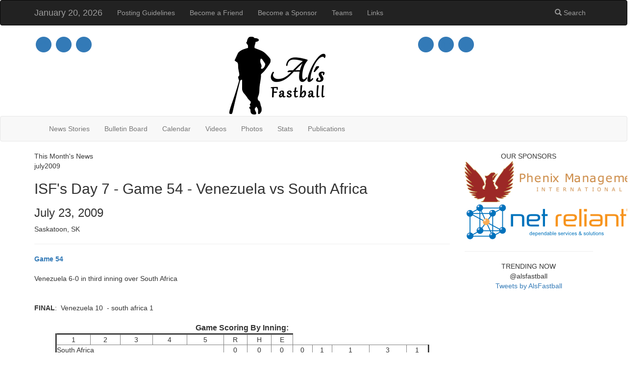

--- FILE ---
content_type: text/html; charset=UTF-8
request_url: http://www.alsfastball.com/index.php?mact=News,cntnt01,detail,0&cntnt01articleid=4141&cntnt01dateformat=%25A%2C%20%25B%20%25e%2C%20%25G&cntnt01returnid=25
body_size: 4096
content:
<!DOCTYPE html PUBLIC "-//W3C//DTD XHTML 1.0 Transitional//EN" "http://www.w3.org/TR/xhtml1/DTD/xhtml1-transitional.dtd">
<html xmlns="http://www.w3.org/1999/xhtml" xml:lang="en" >
<head>
<title>This Month&#39;s News</title>
<meta name="viewport" content="width=device-width, initial-scale=1" />

<base href="http://www.alsfastball.com/" />
<meta name="Generator" content="CMS Solution - Net Reliant." />
<meta http-equiv="Content-Type" content="text/html; charset=utf-8" />
 
    <link rel="shortcut icon" href="favicon.ico" type="image/x-icon" />
    <link rel="stylesheet" href="components/bs_3_3_5/css/bootstrap.min.css" />
    <link rel="stylesheet" href="components/font-awesome-4_4_0/css/font-awesome.min.css" />
<link rel="stylesheet" type="text/css" href="http://www.alsfastball.com/tmp/cache/stylesheet_combined_0428ff8a6ca01d622e7db85d44e4f1a4.css" />

<link rel="alternate" type="application/rss+xml" title="Al's Fastball Newsfeed" href="http://www.alsfastball.com/feeds/alsfastball_news.rss" />

</head><body id="top">
<script type="text/javascript">
  (function(i,s,o,g,r,a,m){i['GoogleAnalyticsObject']=r;i[r]=i[r]||function(){
  (i[r].q=i[r].q||[]).push(arguments)},i[r].l=1*new Date();a=s.createElement(o),
  m=s.getElementsByTagName(o)[0];a.async=1;a.src=g;m.parentNode.insertBefore(a,m)
  })(window,document,'script','//www.google-analytics.com/analytics.js','ga');

  ga('create', 'UA-10774630-2', 'auto');
  ga('send', 'pageview');

</script>

<div class="full_width bg_top">
    <nav class="navbar navbar-inverse">
        <div class="container">
            <div class="navbar-header">
                <button type="button" class="navbar-toggle" data-toggle="collapse" data-target="#AFnavbar">
                    <span class="icon-bar"></span>
                    <span class="icon-bar"></span>
                    <span class="icon-bar"></span>                        
                </button>
                <span class="navbar-brand">January 20, 2026</span>
            </div>
            <div class="collapse navbar-collapse" id="AFnavbar">
                <ul class="nav navbar-nav">
                    <li><a href="http://www.alsfastball.com/posting-guidelines.html">Posting Guidelines</a></li>
<li><a href="http://www.alsfastball.com/become-a-friend.html">Become a Friend</a></li>
<li><a href="http://www.alsfastball.com/become-a-sponsor.html">Become a Sponsor</a></li>
<li><a href="http://www.alsfastball.com/teams.html">Teams</a></li>
<li><a href="http://www.alsfastball.com/links.html">Links</a></li>
                </ul>
                <ul class="nav navbar-nav navbar-right">
                    <li><a href="http://www.alsfastball.com/search.html"><span class="glyphicon glyphicon-search"></span> Search</a></li>
                </ul>
            </div>
        </div>
    </nav>
   
    <div class="full_width af_masthead">
        <div class="container">
            <div class="row">
                <div class="col-sm-4 mast_icons_01"><a href="http://www.alsfastball.com/"><span class="fa-stack fa-lg">
                        <span class="fa fa-circle fa-stack-2x"></span>
                        <span class="fa fa-home fa-stack-1x mast_icons_01_icon"></span>
                    </span></a>
                    <a href="http://www.alsfastball.com/about-us.html"><span class="fa-stack fa-lg">
                        <span class="fa fa-circle fa-stack-2x"></span>
                        <span class="fa fa-info fa-stack-1x mast_icons_01_icon"></span>
                    </span></a>
                    <a href="http://www.alsfastball.com/contact_us.html"><span class="fa-stack fa-lg">
                        <span class="fa fa-circle fa-stack-2x"></span>
                        <span class="fa fa-envelope fa-stack-1x mast_icons_01_icon"></span>
                    </span></a>
                </div>
                <div class="col-sm-4 logo"><img src="images/alsfastball_logo_b_w_212x165.png" style="width:212px; height:165px;"></div>
                <div class="col-sm-4 mast_icons_02">
                    <a href="https://twitter.com/alsfastball"><span class="fa-stack fa-lg">
                        <span class="fa fa-circle fa-stack-2x"></span>
                        <span class="fa fa-twitter fa-stack-1x mast_icons_02_icon"></span>
                    </span></a>
                    <a href="https://ca.linkedin.com/in/aldoran"><span class="fa-stack fa-lg">
                        <span class="fa fa-circle fa-stack-2x"></span>
                        <span class="fa fa-linkedin fa-stack-1x mast_icons_02_icon"></span>
                    </span></a>
                    <a href="http://www.alsfastball.com/feeds/alsfastball_news.rss"><span class="fa-stack fa-lg">
                        <span class="fa fa-circle fa-stack-2x"></span>
                        <span class="fa fa-rss fa-stack-1x mast_icons_02_icon"></span>
                    </span></a>
                </div>
            </div>
        </div>
    </div>

    <nav class="navbar navbar-default">
        <div class="container">
            <div class="navbar-header">
                <button type="button" class="navbar-toggle" data-toggle="collapse" data-target="#AFnavbar2">
                    <span class="icon-bar"></span>
                    <span class="icon-bar"></span>
                    <span class="icon-bar"></span>                        
                </button>
            </div>
            <div class="collapse navbar-collapse" id="AFnavbar2">
                <ul class="nav navbar-nav">
                     <li><a href="http://www.alsfastball.com/news.html">News Stories</a></li>
<li><a href="http://www.alsfastball.com/bulletin-board.html">Bulletin Board</a></li>
<li><a href="http://www.alsfastball.com/calendar.html">Calendar</a></li>
<li><a href="http://www.alsfastball.com/videos.html">Videos</a></li>
<li><a href="http://www.alsfastball.com/photos.html">Photos</a></li>
<li><a href="http://www.alsfastball.com/stats.html">Stats</a></li>
<li><a href="http://www.alsfastball.com/publications.html">Publications</a></li>
                </ul>
            </div>
        </div>
    </nav>        

</div>

<div class="full_width main_content">
    <div class="container">
        <div class="row">
            <div class="col-sm-9">
                <div class="row">
                    <div class="col-sm-12">
                        <div class="page_category">This Month&#39;s News</div>
                        <div class="page_category">july2009</div>

<div class="news_block">
    <h2 class="news_headline">ISF&#039;s Day 7 - Game 54 - Venezuela vs South Africa</h2>
    <h3 class="news_date">July 23, 2009</h3>
    
        <div class="news_summary">Saskatoon, SK </div>
        
    
    <hr class="divider">
        
        <strong><a href="http://www.2009worldsmensfastpitch.com/scores/54.htm">Game 54</a> </strong><br /><br />Venezuela 6-0 in third inning over South Africa<br /><br /><br /><strong>FINAL</strong>:&nbsp; Venezuela 10&nbsp; - south africa 1<br /><br />
<div><strong><font size="3"><center>Game Scoring By Inning: </center></font></strong></div>
<center>
<table border="3" cellpadding="3" width="90%">
    <tbody>
        <tr>
            <td><center><bold></bold>1</center></td>
            <td><center><bold></bold>2</center></td>
            <td><center><bold></bold>3</center></td>
            <td><center><bold></bold>4</center></td>
            <td><center><bold></bold>5</center></td>
            <td><center><bold></bold>R</center></td>
            <td><center><bold></bold>H</center></td>
            <td><center><bold></bold>E</center></td>
        </tr>
        <tr>
            <td colspan="5">South Africa</td>
            <td><center>0</center></td>
            <td><center>0</center></td>
            <td><center>0</center></td>
            <td><center>0</center></td>
            <td><center>1</center></td>
            <td><center>1</center></td>
            <td><center>3</center></td>
            <td><center>1</center></td>
        </tr>
        <tr>
            <td colspan="5">Venezuela</td>
            <td><center>3</center></td>
            <td><center>3</center></td>
            <td><center>1</center></td>
            <td><center>3</center></td>
            <td><center>x</center></td>
            <td><center>10</center></td>
            <td><center>12</center></td>
            <td><center>0</center></td>
        </tr>
    </tbody>
</table>
<br /></center><br /><center>Winning Pitcher: Escalona Larry Losing Pitcher: Sadler Monte</center><center>
<table border="3" cellpadding="3" width="90%">
    <tbody>
        <tr>
            <bold></bold>
            <td><center>IP</center></td>
            <td><center>R</center></td>
            <td><center>ER</center></td>
            <td><center>ERA</center></td>
            <td><center>H</center></td>
            <td><center>K</center></td>
            <td><center>BB</center></td>
            <td><center>HP</center></td>
            <td><center>TP</center></td>
            <td><center>KP</center></td>
            <td><center>BP</center></td>
        </tr>
        <tr>
            <td colspan="5">Venezuela</td>
        </tr>
        <tr>
            <td colspan="5">Escalona Larry</td>
            <td><center>5.0</center></td>
            <td><center>1</center></td>
            <td><center>1</center></td>
            <td><center>1.40</center></td>
            <td><center>3</center></td>
            <td><center>13</center></td>
            <td><center>1</center></td>
            <td><center>0</center></td>
            <td><center>85</center></td>
            <td><center>58</center></td>
            <td><center>27</center></td>
        </tr>
        <tr>
            <td colspan="5">South Africa</td>
        </tr>
        <tr>
            <td colspan="5">Sadler Monte</td>
            <td><center>2.0</center></td>
            <td><center>6</center></td>
            <td><center>5</center></td>
            <td><center>17.50</center></td>
            <td><center>7</center></td>
            <td><center>0</center></td>
            <td><center>1</center></td>
            <td><center>1</center></td>
            <td><center>45</center></td>
            <td><center>25</center></td>
            <td><center>20</center></td>
        </tr>
        <tr>
            <td colspan="5">Molaba Moses</td>
            <td><center>1.0</center></td>
            <td><center>4</center></td>
            <td><center>4</center></td>
            <td><center>28.00</center></td>
            <td><center>4</center></td>
            <td><center>0</center></td>
            <td><center>2</center></td>
            <td><center>0</center></td>
            <td><center>34</center></td>
            <td><center>17</center></td>
            <td><center>17</center></td>
        </tr>
        <tr>
            <td colspan="5">Kekana Tidima</td>
            <td><center>1.0</center></td>
            <td><center>0</center></td>
            <td><center>0</center></td>
            <td><center>0.00</center></td>
            <td><center>1</center></td>
            <td><center>0</center></td>
            <td><center>0</center></td>
            <td><center>0</center></td>
            <td><center>7</center></td>
            <td><center>4</center></td>
            <td><center>3</center></td>
        </tr>
    </tbody>
</table>
<div><strong><font size="3"><center>ERA computed assuming 7 innings per game </center></font></strong></div>
</center><br />    
</div>
<a id="backtotop" href="http://www.alsfastball.com/news/4141/308/ISF-s-Day-7-Game-54-Venezuela-vs-South-Africa.html#top"><i class="fa fa-chevron-up"></i></a>                    </div>
                </div>
            </div>

            <div class="col-sm-3 text-center">
<!--
                <div class="row af_twitter">
                    <div class="col-sm-12">
                        <div class="af_sidebar_header">TRENDING NOW<br />@alsfastball</div>
                        
                    </div>
                </div>
                <hr class="sidebar_divider">
-->
                <div class="row af_sponsors">
                    <div class="col-sm-12">
                        <div class="af_sidebar_header">OUR SPONSORS</div>
                        <a href="http://www.pmihrm.com/" target="blank"><img src="/images/pmihrm/logo_Phenix_391x90.png" width="366" title="Phenix Management International" alt="" /></a><br />
<a href="http://www.netreliant.com/" target="blank"><img src="uploads/optimized_images/sponsors/netreliant_338x80.png" title="Net Reliant" alt="" /></a>
                    </div>
                </div>
                <hr class="sidebar_divider">

                <div class="row af_twitter">
                    <div class="col-sm-12">
                        <div class="af_sidebar_header">TRENDING NOW<br />@alsfastball</div>
                        <a class="twitter-timeline" data-height="900" href="https://twitter.com/AlsFastball?ref_src=twsrc%5Etfw">Tweets by AlsFastball</a> <script async src="https://platform.twitter.com/widgets.js" charset="utf-8"></script>
                    </div>
                </div>

            </div>
        </div>
    </div>
</div>

<div class="full_width bg_bottom">
    <div class="container af_friends">
        <div class="row af_friends_header text-center">FRIENDS OF AL'S FASTBALL</div>
        <div class="row">
            <div class="col-sm-12 text-center">
                <a href="https://ausablefastpitch.wordpress.com/" target="blank"><img src="uploads/optimized_images/friends/AuSableLogo_150x149.jpg" title="AU Sable AFP Fastpitch" alt="AU Sable AFP Fastpitch" /></a>
<a href="http://www.fastpitchwest.com/" target="blank"><img src="uploads/optimized_images/friends/FastPitchWest.jpg" title="Fastpitch West" alt="Fastpitch West" /></a>
<a href="http://www.iscfastpitch.com/" target="blank"><img src="uploads/optimized_images/friends/ISC.jpg" title="International Softball Congress" alt="International Softball Congress" /></a>
<a href="http://www.mensfastpitchsa.softball.org.au/" target="blank"><img src="uploads/optimized_images/friends/MFSA26.jpg" title="Menâ€™s Fastpitch SA" alt="Menâ€™s Fastpitch SA" /></a>
<a href="http://www.nafafastpitch.com/" target="blank"><img src="uploads/optimized_images/friends/NAFA.jpg" title="North American Fastpitch Association" alt="North American Fastpitch Association" /></a>
<a href="http://www.oasa.ca/" target="blank"><img src="uploads/optimized_images/friends/OASA30.jpg" title="Ontario Amateur Softball Association" alt="Ontario Amateur Softball Association" /></a>
<br /><br />
<a href="http://www.alsfastball.com/news/13839/308/Concernts-about-Facebook-links-and-information.html" target="blank"><img src="uploads/optimized_images/friends/Ontario_Masters_Fastball.jpg" title="Ontario Masters Fastball" alt="Ontario Masters Fastball" /></a>
<a href="https://betway.com/en/sports/" target="blank"><img src="uploads/optimized_images/sponsors/betway_canada_250x250.jpg" title="sports betting site betway" alt="sports betting site betway" /></a>
<a href="http://www.shootersfastpitchleague.com/" target="blank"><img src="uploads/optimized_images/friends/SBGFL_150x134.png" title="Shooters Fastpitch League" alt="Shooters Fastpitch League" /></a>
<a href="https://softball.ca/links" target="blank"><img src="uploads/optimized_images/friends/Softball_Canada.png" title="Softball Canada" alt="Softball Canada" /></a>
<a href="http://www.softball.org.nz/" target="blank"><img src="uploads/optimized_images/friends/Softball_NZ.png" title="Softball New Zealand" alt="Softball New Zealand" /></a>
<a href="http://wbsc.org/en/softball" target="blank"><img src="uploads/optimized_images/friends/WBSC_150x81.png" title="WBSC" alt="WBSC" /></a>
            </div>
        </div>
    </div>
</div>



<div class="full_width af_footer">
    <div class="container">
        <div class="row">
            <div class="col-sm-6 text-left">Copyright &copy; 2026 Al's Fastball</div>
            <div class="col-sm-6 text-right"><a href="http://www.alsfastball.com/terms_of_use.html">Terms of Use</a>Â and <a href="http://www.alsfastball.com/privacy_policy.html">Privacy Policy</a></div>
        </div>
    </div>
</div>
<a href="http://www.alsfastball.com/news/this_month_s_news.html#top" id="backtotop"><i class="fa fa-chevron-up"></i></a>
<script type="text/javascript" src="components/jquery.min.js"></script>
<script type="text/javascript" src="components/bs_3_3_5/js/bootstrap.min.js"></script>
<script type="text/javascript" src="components/jquery.backtotop.js"></script>
</body>
</html>

--- FILE ---
content_type: text/plain
request_url: https://www.google-analytics.com/j/collect?v=1&_v=j102&a=1046929345&t=pageview&_s=1&dl=http%3A%2F%2Fwww.alsfastball.com%2Findex.php%3Fmact%3DNews%2Ccntnt01%2Cdetail%2C0%26cntnt01articleid%3D4141%26cntnt01dateformat%3D%2525A%252C%2520%2525B%2520%2525e%252C%2520%2525G%26cntnt01returnid%3D25&ul=en-us%40posix&dt=This%20Month%27s%20News&sr=1280x720&vp=1280x720&_u=IEBAAEABAAAAACAAI~&jid=582410623&gjid=442734861&cid=1973555406.1768935680&tid=UA-10774630-2&_gid=725493175.1768935680&_r=1&_slc=1&z=1480006236
body_size: -286
content:
2,cG-GEPBWQ550P